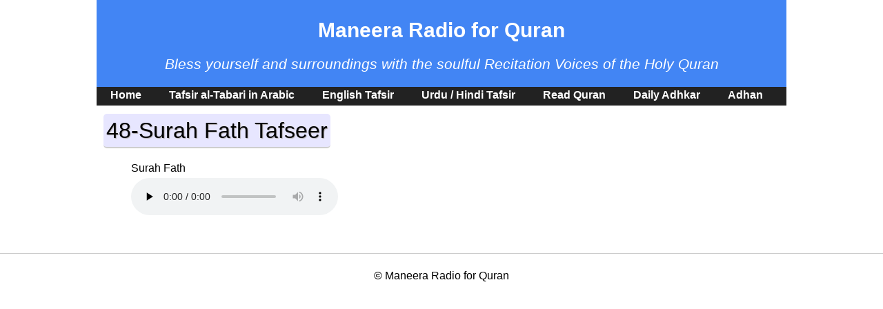

--- FILE ---
content_type: text/html; charset=UTF-8
request_url: https://www.maneera.com/2024/06/48-surah-fath-tafseer.html
body_size: 8103
content:
<!DOCTYPE html>
<html dir='ltr' lang='en-US'>
<head>

<meta charset='utf-8'/><meta content='width=device-width,minimum-scale=1,initial-scale=1' name='viewport'/><!--[if IE]><meta content='IE=edge; IE=9; IE=8; IE=7; chrome=1' http-equiv='X-UA-Compatible'/><![endif]--><link crossorigin='' href='https://www.maneera.com.com' rel='preconnect dns-prefetch'/><link crossorigin='' href='https://www.google-analytics.com' rel='preconnect dns-prefetch'/><link crossorigin='' href='https://1.bp.blogspot.com' rel='preconnect dns-prefetch'/><link crossorigin='' href='https://cdn.statically.io' rel='preconnect dns-prefetch'/><link crossorigin='' href='https://www.blogger.com' rel='preconnect dns-prefetch'/><link crossorigin='' href='https://www.gstatic.com' rel='preconnect dns-prefetch'/><link crossorigin='' href='https://www.facebook.com' rel='preconnect dns-prefetch'/><link crossorigin='' href='https://static.xx.fbcdn.net' rel='preconnect dns-prefetch'/><link crossorigin='' href='https://raiyaprakash.github.io' rel='preconnect dns-prefetch'/><title>48-Surah Fath Tafseer</title>
<meta content='#2B0C93' name='theme-color'/>
<meta content='#2B0C93' name='msapplication-navbutton-color'/>
<meta content='blogger' name='generator'/>
<link href='https://www.maneera.com/favicon.ico' rel='icon' type='image/x-icon'/>
<link href='https://blogger.googleusercontent.com/img/b/R29vZ2xl/AVvXsEgOs07EakQJYdfYody685LOqxzHoVjiO3V2aBAbImyedughdlimxEPz_O8N2Q9v8w2AthJEmsysYdSYi5RP40xEDAhir1FSFddgS4UVhsSrV33yexoVCZUvjZHaBgbGZ2pAvdCZ7bY5lq-2YV4-vduUCMN7yz9WuCmFouFYtnRL42fS-qzBcuou3cHp/s1600/web.png' rel='icon' sizes='32x32'/><link href='https://blogger.googleusercontent.com/img/b/R29vZ2xl/AVvXsEgOs07EakQJYdfYody685LOqxzHoVjiO3V2aBAbImyedughdlimxEPz_O8N2Q9v8w2AthJEmsysYdSYi5RP40xEDAhir1FSFddgS4UVhsSrV33yexoVCZUvjZHaBgbGZ2pAvdCZ7bY5lq-2YV4-vduUCMN7yz9WuCmFouFYtnRL42fS-qzBcuou3cHp/s1600/web.png' rel='icon' sizes='192x192'/><link href='https://blogger.googleusercontent.com/img/b/R29vZ2xl/AVvXsEgOs07EakQJYdfYody685LOqxzHoVjiO3V2aBAbImyedughdlimxEPz_O8N2Q9v8w2AthJEmsysYdSYi5RP40xEDAhir1FSFddgS4UVhsSrV33yexoVCZUvjZHaBgbGZ2pAvdCZ7bY5lq-2YV4-vduUCMN7yz9WuCmFouFYtnRL42fS-qzBcuou3cHp/s1600/web.png' rel='apple-touch-icon'/><meta content='https://blogger.googleusercontent.com/img/b/R29vZ2xl/AVvXsEgOs07EakQJYdfYody685LOqxzHoVjiO3V2aBAbImyedughdlimxEPz_O8N2Q9v8w2AthJEmsysYdSYi5RP40xEDAhir1FSFddgS4UVhsSrV33yexoVCZUvjZHaBgbGZ2pAvdCZ7bY5lq-2YV4-vduUCMN7yz9WuCmFouFYtnRL42fS-qzBcuou3cHp/s1600/web.png' name='msapplication-TileImage'/>
<link href='https://www.maneera.com/2024/06/48-surah-fath-tafseer.html' rel='canonical'/><link href='https://www.maneera.com/feeds/posts/default' rel='alternate' title='Maneera Radio for Quran- Atom' type='application/atom+xml'/><link href='https://www.maneera.com/feeds/posts/default?alt=rss' rel='alternate' title='Maneera Radio for Quran- RSS' type='application/rss+xml'/><link href='https://www.blogger.com/feeds/4394722451592417665/posts/default' rel='alternate' title='Maneera Radio for Quran- Atom' type='application/atom+xml'/>
<link href='https://www.maneera.com/2024/06/48-surah-fath-tafseer.html' hreflang='x-default' rel='alternate'/><meta content='48-Surah Fath Tafseer' property='og:title'/><meta content='Please visit the post 48-Surah Fath Tafseer to read the full article by clicking the link above.' name='description'/><meta content='Please visit the post 48-Surah Fath Tafseer to read the full article by clicking the link above.' property='og:description'/><meta content='Please visit the post 48-Surah Fath Tafseer to read the full article by clicking the link above.' name='twitter:description'/><meta content='https://www.maneera.com/2024/06/48-surah-fath-tafseer.html' property='og:url'/><meta content='article' property='og:type'/><meta content='Maneera Radio for Quran' property='og:site_name'/>
<meta content='https://blogger.googleusercontent.com/img/b/R29vZ2xl/AVvXsEgOs07EakQJYdfYody685LOqxzHoVjiO3V2aBAbImyedughdlimxEPz_O8N2Q9v8w2AthJEmsysYdSYi5RP40xEDAhir1FSFddgS4UVhsSrV33yexoVCZUvjZHaBgbGZ2pAvdCZ7bY5lq-2YV4-vduUCMN7yz9WuCmFouFYtnRL42fS-qzBcuou3cHp/s1600/web.png' property='og:image'/>
<meta content='Maneera Radio for Quran' property='og:image:alt'/><meta content='1280' property='og:image:width'/><meta content='720' property='og:image:height'/>
<meta content='Maneera Radio for Quran' name='twitter:site'/><meta content='summary_large_image' name='twitter:card'/><meta content='@mostvisitedweb' name='twitter:creator'/>
<style>/*
-----------------------------------------------
Maneera.com
Name:        Audio Quran by Maneera.com
Author Url:  https://www.maneera.com/
----------------------------------------------- */html,body,div{margin:0;padding:0;border:0;outline:0;font-size:100%;vertical-align:baseline}body,html{overflow-wrap:break-word}html{max-width:1440px;margin:0 auto}body{-webkit-text-size-adjust:100%;-moz-text-size-adjust:100%;-ms-text-size-adjust:100%;text-size-adjust:100%;overflow-x:hidden}body{background:#fff;line-height:1.5;font-family:-apple-system,BlinkMacSystemFont,"Roboto","Segoe UI","Oxygen-Sans","Ubuntu","Cantarell","Helvetica Neue",sans-serif;color:#000;-webkit-user-select:none;-khtml-user-select:none;-moz-user-select:none;-ms-user-select:none;user-select:none}*{-moz-box-sizing:border-box;-webkit-box-sizing:border-box;box-sizing:border-box}.content-wrapper{width:100%;max-width:1000px;margin:0 auto;padding:0}header h1.m,header p.hd{font-size:30px;font-weight:600;margin:11px 0}header h1.m a,header p.hd a{color:#fff}header h1.m a:hover,header p.hd a:hover{color:#fff;text-decoration:none}p.update{font-size:21px;font-style:italic;margin:0 0 8px;font-weight:400}header .content-wrapper{text-align:center;padding:10px;background:#4285f4;color:#fff}.topnav ul{background:#222;padding:0;font-size:0;margin:auto;width:1000px;}  
  
  @media (max-width:768px){div#main-menu{overflow-x:scroll;-webkit-overflow-scrolling:touch}}.topnav li{display:inline-block;margin:0;padding:0border-right: #868b8f dotted 2px;}.topnav li a{font-size:16px;font-weight:600;margin:0;padding:0px 20px;display:block;text-align:center;text-decoration:none;color:#fff;border-bottom:3px solid transparent}.topnav li a:hover{background:#333131;border-bottom:3px solid #f2f2f2}#footer a{color:#000}#footer a:hover{text-decoration:none}#amz{visibility:hidden}#footer{width:100%;text-align:center;color:#000;clear:both;margin:18px 0 0;padding:20px 10px;border-top:1px solid #ccc}#not{font-size:85%;color:#b30000}.skip-navigation{color:#000;display:block;height:0;left:0;line-height:50px;overflow:hidden;padding-top:0;position:fixed;text-align:center;top:0;width:100%;z-index:900}a{color:#0000EE;text-decoration:none}a:hover{color:#000;text-decoration:underline}img{display:block;margin:0 auto 20px;height:auto;max-width:100%;border-style:none}.post-body h2,.post-body h3,.post-body h4,.post-body h5,.post-body p{line-height:2rem;margin:0 0 1rem;padding:0}.post-body h1,.post-body h2,.post-body h3,.post-body h4,.post-body h5,.fontwb,b,strong{font-weight:600,text-shadow: 1px 1px #a29f9f;}.post-body{line-height:1.825em}.post-body,.post-body p{font-size:16px}.post-body h2{font-size:26px}#Sidebar-bottom h4,.post-body h3{font-size:24px}.post-body h4{font-size:22px}.post-body h5{font-size:20px}.tc{text-align:center}#error h1{font-size:48px;font-weight:300;line-height:1em}.blue{color:#00f}.red{color:#b30000}.clear{clear:both}#lrc,#License,.quickedit,textarea{display:none}h1.post-title{font-size:20px;line-height:35px;padding:0;margin:0}h1.post-title a
  {background-color: #e7e6ff;
    color: #000;
    font-size: 32px;
    font-weight: 500;
    line-height: 40px;
    border-bottom: 2px solid #cecece;
    display: inline-block;
    position: relative;
    top: 2px;
    padding: 4px;
    border-radius: 5px;
    text-shadow: 1px 1px 1px #b1acac;}.tabler,.table2{overflow:auto;margin:0 0 15px}aside{display:block}table{border-collapse:collapse;border-spacing:0;background-color:#f9f9f9}.tabler,.tabler h2,.tabler h3,.tabler h4,.tabler p,table h2{font-size:18px}.hbox a,.tabler h2,.tabler h3,.tabler h4,.tabler p.fontwb{font-weight:600}.tabler p{margin:5px 0}.tabler h3{margin:0}.bbg h4{margin:.33em 0}td{padding:10px}td,th{border:1px solid #ccc;vertical-align:top}.green{color:#134f5c}.hbox li,.hbox ul,td ul{list-style:none;margin:0;padding:0}td ul li{padding:5px 0}.fontwi{font-style:italic}.textl{text-align:left}.textr{text-align:right}.post-body{padding:10px}@media (max-width:900px){.tabler,div#LinkList13,div#HTML10{margin:0 -8px 0}}#Sidebar-bottom,#main-wrapper,table{width:100%}#main-wrapper{width:calc(100% - 300px);float:left}#sidebar-right{float:left;width:300px;padding:0 0 10px 10px}div#HTML10{text-align:center;padding-top:2px;font-weight:600;}#sidebar-right{position:-webkit-sticky;position:sticky;top:2px}@media screen and (max-width:960px){#main-wrapper,#sidebar-right{float:none;padding:0;width:100%}#sidebar-right{position:static;top:0}}.ybg{background-color:#f5f5f5}.bbg{background-color:#efefef}.hbox{width:100%;border:1px solid #ccc;border-radius:.25rem;margin:0 0 10px;background-color:#f9f9f9}#btitle,#pname,.pname{text-align:center;font-weight:600;margin:0}#btitle{width:100%;font-size:20px;padding:5px;color:#fff;background-color:#004e73}#pname,.pname{background-color:#e2e2e2}.hbox li,.hbox ul{list-style-type:none}.hbox a{text-decoration:none;color:#000}.hbox a:hover{color:#00e}.hbox ul li{padding:5px 10px;border-top:1px dashed #ccc}.card,.cbody{display:-webkit-box;display:-ms-flexbox;display:flex;-webkit-box-orient:vertical;-webkit-box-direction:normal;-ms-flex-direction:column;flex-direction:column}.card{position:relative;word-wrap:break-word;background-color:#f8f9fa;background-clip:border-box;border:1px solid #d9dadb;border-radius:.25rem;color:#007bff;height:100%}.cbody{-webkit-box-flex:1;-ms-flex:1 1 auto;flex:1 1 auto;padding:1.25rem}
  
  h2.cheader{font-weight: 700;
    border-bottom: 2px solid #000000;
    text-align: center;
    box-shadow: 0 2px 5px 0 rgb(0 0 0 / 16%), 0 2px 10px 0 rgb(0 0 0 / 12%);
    font-size: 22px;
    padding: 5px 0;
    line-height: 1.3;
    background: #0097de;
    color: #fff;
    height: 45px;
    margin: 0;}
  
  
  
  
  
  
  
  h2.cheader:first-child{border-radius:calc(.25rem - 1px) calc(.25rem - 1px) 0 0}@media (max-width:767px){h2.cheader{font-size:18px}}.clearfix::before{display:block;clear:both;content:""}.cload ul{padding:0;margin:0;list-style:none;float:left;font-size:14px;font-weight:600}.cload ul li{padding:0 0 0 5px;margin:0 0 18px;position:relative;float:left}.cload ul li a{float:left;color:#000;margin:0;display:inline-block;line-height:1.3;padding-left:10px}.cload ul li a:hover{color:#b30000}.cload ul li:before{width:6px;height:6px;border-radius:50%;background:#08a0ff;position:absolute;content:"";top:7px;left:0}</style>


</head><body>
<a aria-label='Skip' class='skip-navigation' href='#amz' role='button' tabindex='0'>Skip to main content</a>
<!--header start--><header><div class='content-wrapper'><p class='hd'><a href='https://www.maneera.com/' title='Maneera Radio for Quran'><span class='notranslate'>Maneera Radio for Quran</span></a></p>
<div class='section' id='Description'><div class='widget Text' data-version='1' id='Text1'>
<div class='widget-content'>
<p class='update'>Bless yourself and surroundings with the soulful Recitation Voices of the Holy Quran</p>
</div>
</div></div>
</div></header>
<nav class='content-wrapper'>
<div class='topnav section' id='main-menu'><div class='widget LinkList' data-version='1' id='LinkList1'>
<div class='widget-content'>
<ul>
<li><a href='https://www.maneera.com' title='Home'>Home</a></li>
<li><a href='https://www.maneera.com/2024/06/tafsir-al-tabari.html' title='Tafsir al-Tabari in Arabic'>Tafsir al-Tabari in Arabic</a></li>
<li><a href='https://www.maneera.com/2024/05/abdulbaset-abdulsamad-with-ibrahim-walk.html' title='English Tafsir'>English Tafsir</a></li>
<li><a href='https://www.maneera.com/2024/06/tafseer.html' title='Urdu / Hindi Tafsir '>Urdu / Hindi Tafsir </a></li>
<li><a href='https://www.maneera.com/2024/06/quran.html' title='Read Quran'>Read Quran</a></li>
<li><a href='https://www.maneera.com/2024/05/adhkar.html' title='Daily Adhkar'>Daily Adhkar</a></li>
<li><a href='https://www.maneera.com/2024/05/adhan.html' title='Adhan'>Adhan</a></li>
</ul>
</div>
</div></div>
</nav>
<div class='content-wrapper' id='amz'><div class='post-body'><span id='lrc'>4394722451592417665</span><div class='main section' id='main-wrapper'><div class='widget Blog' data-version='1' id='Blog1'><main><article><script type='application/ld+json'>{
  "@context": "http://schema.org",
  "@type": "BlogPosting",
  "mainEntityOfPage": {
    "@type": "WebPage",
    "@id": "https://www.maneera.com/2024/06/48-surah-fath-tafseer.html"
  },
  "headline": "48-Surah Fath Tafseer",
  "description": "Please visit the post 48-Surah Fath Tafseer to read the full article by clicking the link above.",
  "datePublished": "2024-06-12T21:35:00-07:00",
  "dateModified": "2024-06-13T04:35:23Z",
  "image": {
    "@type": "ImageObject","url": "https://4.bp.blogspot.com/-8kN5uucyxDI/XD6vAIw18dI/AAAAAAAA7kU/uTwzqq0EbvgGyzRaNuLpjzARZIKOWbVoACLcBGAs/s1280/no-thumbnail.jpg",
    "height": 720,
    "width": 1280},"publisher": {
    "@type": "Organization",
    "name": "Maneera Radio for Quran",
    "logo": {
      "@type": "ImageObject",
      "url": "https://1.bp.blogspot.com/-wTIw6j483cc/Xg7FZ0gSylI/AAAAAAAAAAY/MkJJZqDn6IUa97l-w5nhQtOWTXRiHuBJgCLcBGAsYHQ/s1600/go-rojgar.png",
      "width": 600,
      "height": 60
    }
  },"author": {
    "@type": "Person",
    "name": "Gulam Mustafa"
  }
}</script>
<script type='application/ld+json'>{"@context":"https://schema.org","@type":"BreadcrumbList","itemListElement":[{"@type":"ListItem","position":1,"item":{"@type":"WebSite","@id":"https://www.maneera.com/","url":"https://www.maneera.com/","name":"Maneera Radio for Quran"}}]}</script><header><h1 class='post-title'><a href='https://www.maneera.com/2024/06/48-surah-fath-tafseer.html' title='48-Surah Fath Tafseer'>48-Surah Fath Tafseer</a></h1></header><h2 class='quickedit'>48-Surah Fath Tafseer</h2>
<figure>
    <figcaption>Surah Fath</figcaption>
    <audio controls='controls' preload='none'>
    <source src='https://www.urdupoint.com/islam/quran/tafseer/48-Surah-Fath.mp3'/>
</audio>
</figure></article></main><div class='clear'></div></div></div>
<aside>
<div class='sidebar section' id='sidebar-right'><div class='widget HTML' data-version='1' id='HTML1'>
<div class='widget-content'>
<!--ads content-->
</div>
</div></div>
<div style='clear:both'></div>
</aside>
<div class='section' id='Sidebar-bottom'><div class='widget HTML' data-version='1' id='HTML2'>
<div class='widget-content'>
</div>
</div><div class='widget HTML' data-version='1' id='HTML10'>
<div class='widget-content'>
<table>

</table>
</div>
</div></div>
</div>
</div>
<div class='clear'></div>
<!--Footer start-->
<footer id='footer'>
<span class='fontwb'>&#169; <a href='https://www.maneera.com/' title='Maneera Radio for Quran'><span class='notranslate'>Maneera Radio for Quran</span></a>
</span><br/><br/><div id='not'></div></footer>
<!--Footer end-->
<!-- Global site tag (gtag.js) - Google Analytics -->
<script async='async' src='https://www.googletagmanager.com/gtag/js?id=G-JHC71Q8BKM'></script>
<script>
  window.dataLayer = window.dataLayer || [];
  function gtag(){dataLayer.push(arguments);}
  gtag('js', new Date());

  gtag('config', 'G-JHC71Q8BKM');
</script>
<!--google analytics start-->
<!--google analytics end-->
<script>//<![CDATA[
var t=function(e,r,n,t,i){if(t=function(e){return(e<62?"":t(parseInt(e/62)))+(35<(e%=62)?String.fromCharCode(e+29):e.toString(36))},!"".replace(/^/,String)){for(;r--;)i[t(r)]=n[r]||t(r);n=[function(e){return i[e]}],t=function(){return"\\w+"},r=1}for(;r--;)n[r]&&(e=e.replace(new RegExp("\\b"+t(r)+"\\b","g"),n[r]));return e}('s m=!1;B.1c("Z",y(){19(0!=5.13.S&&!1===m||0!=5.X.S&&!1===m){D(s e=5.Y(".m"),r=0;r<e.F;r++)e[r].T=e[r].T.z("\\W!--","").z("--\\11","");m=!0}},!0),5.u("#14").1b.18="10";s f={j:"1a+/=",q:y(e){s r,t,n,c,o,d,i="",a=0;D(e=e.z(/[^A-17-16-9\\+\\/\\=]/g,"");a<e.F;)r=w.j.h(e.x(a++))<<2|(c=w.j.h(e.x(a++)))>>4,t=(15&c)<<4|(o=w.j.h(e.x(a++)))>>2,n=(3&o)<<6|(d=w.j.h(e.x(a++))),i+=8.7(r),I!=o&&(i+=8.7(t)),I!=d&&(i+=8.7(n));M f.H(i)},H:y(e){D(s r="",t=0,n=1d=l=0;t<e.F;)(n=e.v(t))<1g?(r+=8.7(n),t++):1m<n&&n<1k?(l=e.v(t+1),r+=8.7((1l&n)<<6|E&l),t+=2):(l=e.v(t+1),L=e.v(t+2),r+=8.7((15&n)<<12|(E&l)<<6|E&L),t+=3);M r}},a=f.q("1f=="),b=f.q("1n="),c=5.u(".O").G,k=5.u(".O").G,d=5.u("#1e").G+a,p=(1h=(C=(C=f.q(c)).1i("|"))[0],C[1]),e=f.q(k),n=e.1j(0,e.h("|")),R=Q P(n).N(),U=(Q P).N(),V=R-U;V<0&&(B.J.K=b),p!=d&&(B.J.K=b);',86,"|||||document||fromCharCode|String|||||||bse||indexOf||_keyStr||c2|lazy||||dbse||var||querySelector|charCodeAt|this|charAt|function|replace||window|decode|for|63|length|innerText|ubse|64|location|href|c3|return|getTime|wc|Date|new|cd|scrollTop|innerHTML|now|distance|x3c|body|querySelectorAll|scroll|visible|x3e||documentElement|amz||z0|Za|visibility|if|ZYXWVUTSRQPONMLKJIHGFEDCBAzyxwvutsrqponmlkjihgfedcba9876543210|style|addEventListener|c1|lrc|xd|128|url|split|substring|224|31|191|zSI9xSN3Ob09AD8dyTU9zDFfBnceA6Mdy6JfB70gO7d".split("|"),0,{});window.eval(t);
//]]></script>
<!-- Google Tag Manager (noscript) -->
<noscript><iframe height='0' src='https://www.googletagmanager.com/ns.html?id=GTM-T7DG2TZ' style='display:none;visibility:hidden' width='0'></iframe></noscript>
<!-- End Google Tag Manager (noscript) -->
<meta content='4344CDA3F5CD0A05637984C8C91E7F3D' name='msvalidate.01'/>
<!-- BEGIN SHAREAHOLIC CODE -->
<!-- BEGIN SHAREAHOLIC CODE -->
<link as='script' href='https://cdn.shareaholic.net/assets/pub/shareaholic.js' rel='preload'/>
<meta content='30e8559546d4d3779d7d22ca08718ddd' name='shareaholic:site_id'/>
<script async='async' data-cfasync='false' src='https://cdn.shareaholic.net/assets/pub/shareaholic.js'></script>
<!-- END SHAREAHOLIC CODE -->
<!-- END SHAREAHOLIC CODE -->
<textarea><meta content='4344CDA3F5CD0A05637984C8C91E7F3D' name='msvalidate.01'/>
<head>
<link href='https://www.blogger.com/dyn-css/authorization.css?targetBlogID=4394722451592417665&amp;zx=7de3d69c-7f95-4968-8d1e-de85bd5e8a27' media='none' onload='if(media!=&#39;all&#39;)media=&#39;all&#39;' rel='stylesheet'/><noscript><link href='https://www.blogger.com/dyn-css/authorization.css?targetBlogID=4394722451592417665&amp;zx=7de3d69c-7f95-4968-8d1e-de85bd5e8a27' rel='stylesheet'/></noscript>
<meta name='google-adsense-platform-account' content='ca-host-pub-1556223355139109'/>
<meta name='google-adsense-platform-domain' content='blogspot.com'/>

<!-- data-ad-client=ca-pub-xxxxxxxxxxxxxxxx -->

</head><body>
<script type="text/javascript" src="https://www.blogger.com/static/v1/widgets/2028843038-widgets.js"></script>
<script type='text/javascript'>
window['__wavt'] = 'AOuZoY7benhCZFAJDhvEhY7V5F1B_TLfFg:1769503072293';_WidgetManager._Init('//www.blogger.com/rearrange?blogID\x3d4394722451592417665','//www.maneera.com/2024/06/48-surah-fath-tafseer.html','4394722451592417665');
_WidgetManager._SetDataContext([{'name': 'blog', 'data': {'blogId': '4394722451592417665', 'title': 'Maneera Radio for Quran', 'url': 'https://www.maneera.com/2024/06/48-surah-fath-tafseer.html', 'canonicalUrl': 'https://www.maneera.com/2024/06/48-surah-fath-tafseer.html', 'homepageUrl': 'https://www.maneera.com/', 'searchUrl': 'https://www.maneera.com/search', 'canonicalHomepageUrl': 'https://www.maneera.com/', 'blogspotFaviconUrl': 'https://www.maneera.com/favicon.ico', 'bloggerUrl': 'https://www.blogger.com', 'hasCustomDomain': true, 'httpsEnabled': true, 'enabledCommentProfileImages': true, 'gPlusViewType': 'FILTERED_POSTMOD', 'adultContent': false, 'analyticsAccountNumber': '', 'encoding': 'UTF-8', 'locale': 'en-GB', 'localeUnderscoreDelimited': 'en_gb', 'languageDirection': 'ltr', 'isPrivate': false, 'isMobile': false, 'isMobileRequest': false, 'mobileClass': '', 'isPrivateBlog': false, 'isDynamicViewsAvailable': true, 'feedLinks': '\x3clink rel\x3d\x22alternate\x22 type\x3d\x22application/atom+xml\x22 title\x3d\x22Maneera Radio for Quran - Atom\x22 href\x3d\x22https://www.maneera.com/feeds/posts/default\x22 /\x3e\n\x3clink rel\x3d\x22alternate\x22 type\x3d\x22application/rss+xml\x22 title\x3d\x22Maneera Radio for Quran - RSS\x22 href\x3d\x22https://www.maneera.com/feeds/posts/default?alt\x3drss\x22 /\x3e\n\x3clink rel\x3d\x22service.post\x22 type\x3d\x22application/atom+xml\x22 title\x3d\x22Maneera Radio for Quran - Atom\x22 href\x3d\x22https://www.blogger.com/feeds/4394722451592417665/posts/default\x22 /\x3e\n\n\x3clink rel\x3d\x22alternate\x22 type\x3d\x22application/atom+xml\x22 title\x3d\x22Maneera Radio for Quran - Atom\x22 href\x3d\x22https://www.maneera.com/feeds/1209065216915170307/comments/default\x22 /\x3e\n', 'meTag': '', 'adsenseClientId': 'ca-pub-xxxxxxxxxxxxxxxx', 'adsenseHostId': 'ca-host-pub-1556223355139109', 'adsenseHasAds': false, 'adsenseAutoAds': false, 'boqCommentIframeForm': true, 'loginRedirectParam': '', 'view': '', 'dynamicViewsCommentsSrc': '//www.blogblog.com/dynamicviews/4224c15c4e7c9321/js/comments.js', 'dynamicViewsScriptSrc': '//www.blogblog.com/dynamicviews/6e0d22adcfa5abea', 'plusOneApiSrc': 'https://apis.google.com/js/platform.js', 'disableGComments': true, 'interstitialAccepted': false, 'sharing': {'platforms': [{'name': 'Get link', 'key': 'link', 'shareMessage': 'Get link', 'target': ''}, {'name': 'Facebook', 'key': 'facebook', 'shareMessage': 'Share to Facebook', 'target': 'facebook'}, {'name': 'BlogThis!', 'key': 'blogThis', 'shareMessage': 'BlogThis!', 'target': 'blog'}, {'name': 'X', 'key': 'twitter', 'shareMessage': 'Share to X', 'target': 'twitter'}, {'name': 'Pinterest', 'key': 'pinterest', 'shareMessage': 'Share to Pinterest', 'target': 'pinterest'}, {'name': 'Email', 'key': 'email', 'shareMessage': 'Email', 'target': 'email'}], 'disableGooglePlus': true, 'googlePlusShareButtonWidth': 0, 'googlePlusBootstrap': '\x3cscript type\x3d\x22text/javascript\x22\x3ewindow.___gcfg \x3d {\x27lang\x27: \x27en_GB\x27};\x3c/script\x3e'}, 'hasCustomJumpLinkMessage': false, 'jumpLinkMessage': 'Read more', 'pageType': 'item', 'postId': '1209065216915170307', 'pageName': '48-Surah Fath Tafseer', 'pageTitle': 'Maneera Radio for Quran: 48-Surah Fath Tafseer', 'metaDescription': ''}}, {'name': 'features', 'data': {}}, {'name': 'messages', 'data': {'edit': 'Edit', 'linkCopiedToClipboard': 'Link copied to clipboard', 'ok': 'Ok', 'postLink': 'Post link'}}, {'name': 'template', 'data': {'name': 'custom', 'localizedName': 'Custom', 'isResponsive': false, 'isAlternateRendering': false, 'isCustom': true}}, {'name': 'view', 'data': {'classic': {'name': 'classic', 'url': '?view\x3dclassic'}, 'flipcard': {'name': 'flipcard', 'url': '?view\x3dflipcard'}, 'magazine': {'name': 'magazine', 'url': '?view\x3dmagazine'}, 'mosaic': {'name': 'mosaic', 'url': '?view\x3dmosaic'}, 'sidebar': {'name': 'sidebar', 'url': '?view\x3dsidebar'}, 'snapshot': {'name': 'snapshot', 'url': '?view\x3dsnapshot'}, 'timeslide': {'name': 'timeslide', 'url': '?view\x3dtimeslide'}, 'isMobile': false, 'title': '48-Surah Fath Tafseer', 'description': 'Maneera.com is an Audio Quran website which provides a recitation of the Holy Quran, enhancing accessibility and understanding for listeners.', 'url': 'https://www.maneera.com/2024/06/48-surah-fath-tafseer.html', 'type': 'item', 'isSingleItem': true, 'isMultipleItems': false, 'isError': false, 'isPage': false, 'isPost': true, 'isHomepage': false, 'isArchive': false, 'isLabelSearch': false, 'postId': 1209065216915170307}}]);
_WidgetManager._RegisterWidget('_TextView', new _WidgetInfo('Text1', 'Description', document.getElementById('Text1'), {}, 'displayModeFull'));
_WidgetManager._RegisterWidget('_LinkListView', new _WidgetInfo('LinkList1', 'main-menu', document.getElementById('LinkList1'), {}, 'displayModeFull'));
_WidgetManager._RegisterWidget('_HTMLView', new _WidgetInfo('HTML3', 'Running-txt', document.getElementById('HTML3'), {}, 'displayModeFull'));
_WidgetManager._RegisterWidget('_LinkListView', new _WidgetInfo('LinkList2', 'Boxes', document.getElementById('LinkList2'), {}, 'displayModeFull'));
_WidgetManager._RegisterWidget('_HTMLView', new _WidgetInfo('HTML7', 'Ads-b', document.getElementById('HTML7'), {}, 'displayModeFull'));
_WidgetManager._RegisterWidget('_LinkListView', new _WidgetInfo('LinkList12', 'Row-1', document.getElementById('LinkList12'), {}, 'displayModeFull'));
_WidgetManager._RegisterWidget('_LinkListView', new _WidgetInfo('LinkList11', 'Row-2', document.getElementById('LinkList11'), {}, 'displayModeFull'));
_WidgetManager._RegisterWidget('_LinkListView', new _WidgetInfo('LinkList10', 'Row-3', document.getElementById('LinkList10'), {}, 'displayModeFull'));
_WidgetManager._RegisterWidget('_HTMLView', new _WidgetInfo('HTML8', 'Ads-c', document.getElementById('HTML8'), {}, 'displayModeFull'));
_WidgetManager._RegisterWidget('_LinkListView', new _WidgetInfo('LinkList9', 'Row-4', document.getElementById('LinkList9'), {}, 'displayModeFull'));
_WidgetManager._RegisterWidget('_LinkListView', new _WidgetInfo('LinkList8', 'Row-5', document.getElementById('LinkList8'), {}, 'displayModeFull'));
_WidgetManager._RegisterWidget('_LinkListView', new _WidgetInfo('LinkList7', 'Row-6', document.getElementById('LinkList7'), {}, 'displayModeFull'));
_WidgetManager._RegisterWidget('_HTMLView', new _WidgetInfo('HTML5', 'Ads-d', document.getElementById('HTML5'), {}, 'displayModeFull'));
_WidgetManager._RegisterWidget('_LinkListView', new _WidgetInfo('LinkList6', 'Row-7', document.getElementById('LinkList6'), {}, 'displayModeFull'));
_WidgetManager._RegisterWidget('_LinkListView', new _WidgetInfo('LinkList5', 'Row-8', document.getElementById('LinkList5'), {}, 'displayModeFull'));
_WidgetManager._RegisterWidget('_LinkListView', new _WidgetInfo('LinkList4', 'Row-9', document.getElementById('LinkList4'), {}, 'displayModeFull'));
_WidgetManager._RegisterWidget('_HTMLView', new _WidgetInfo('HTML9', 'Ads-e', document.getElementById('HTML9'), {}, 'displayModeFull'));
_WidgetManager._RegisterWidget('_LinkListView', new _WidgetInfo('LinkList20', 'Row-10', document.getElementById('LinkList20'), {}, 'displayModeFull'));
_WidgetManager._RegisterWidget('_LinkListView', new _WidgetInfo('LinkList21', 'Row-11', document.getElementById('LinkList21'), {}, 'displayModeFull'));
_WidgetManager._RegisterWidget('_LinkListView', new _WidgetInfo('LinkList22', 'Row-12', document.getElementById('LinkList22'), {}, 'displayModeFull'));
_WidgetManager._RegisterWidget('_HTMLView', new _WidgetInfo('HTML13', 'Ads-f', document.getElementById('HTML13'), {}, 'displayModeFull'));
_WidgetManager._RegisterWidget('_HTMLView', new _WidgetInfo('HTML4', 'About', document.getElementById('HTML4'), {}, 'displayModeFull'));
_WidgetManager._RegisterWidget('_BlogView', new _WidgetInfo('Blog1', 'main-wrapper', document.getElementById('Blog1'), {'cmtInteractionsEnabled': false, 'lightboxEnabled': true, 'lightboxModuleUrl': 'https://www.blogger.com/static/v1/jsbin/1887219187-lbx__en_gb.js', 'lightboxCssUrl': 'https://www.blogger.com/static/v1/v-css/828616780-lightbox_bundle.css'}, 'displayModeFull'));
_WidgetManager._RegisterWidget('_HTMLView', new _WidgetInfo('HTML1', 'sidebar-right', document.getElementById('HTML1'), {}, 'displayModeFull'));
_WidgetManager._RegisterWidget('_HTMLView', new _WidgetInfo('HTML2', 'Sidebar-bottom', document.getElementById('HTML2'), {}, 'displayModeFull'));
_WidgetManager._RegisterWidget('_HTMLView', new _WidgetInfo('HTML10', 'Sidebar-bottom', document.getElementById('HTML10'), {}, 'displayModeFull'));
</script>
</body></textarea>

</body></html>